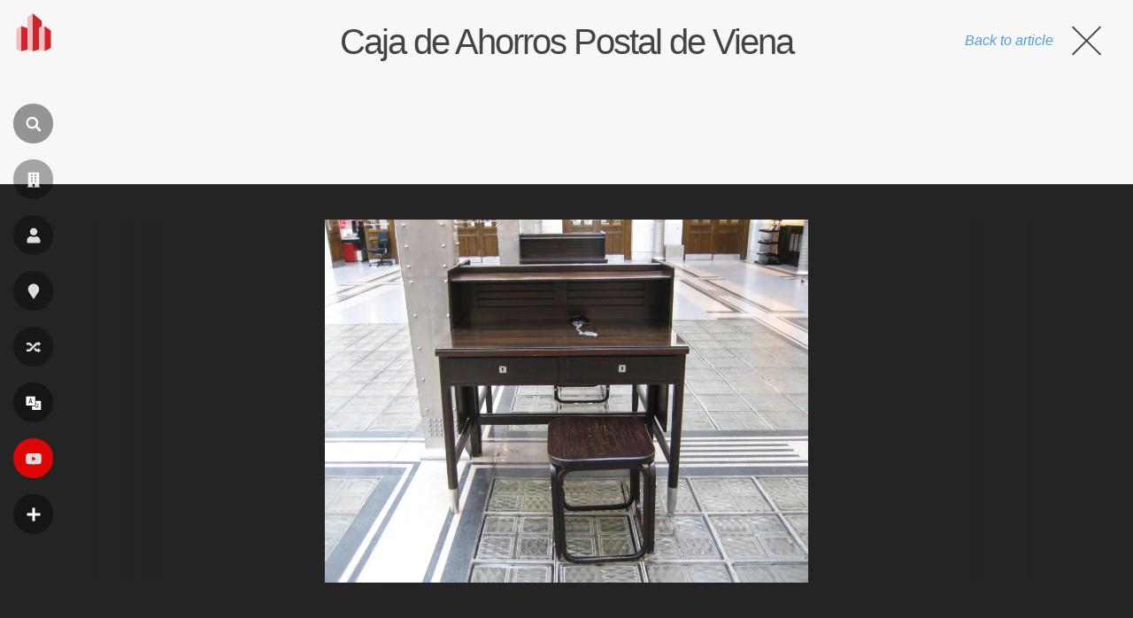

--- FILE ---
content_type: text/html; charset=UTF-8
request_url: https://es.wikiarquitectura.com/edificio/caja-de-ahorros-postal-de-viena/postal-bank-vienna-wikiarquitectura_049/
body_size: 18595
content:
<!DOCTYPE html>
<html lang="es">

    <head>

        <meta charset="UTF-8">
        <meta name="viewport" content="width=device-width,minimum-scale=1,initial-scale=1">
        <meta http-equiv="X-UA-Compatible" content="ie=edge">

        <!-- icons -->
                    <link rel="icon" type="image/png" sizes="128x128" href="https://es.wikiarquitectura.com/wp-content/themes/wikiarquitectura6/images/logos/ES_WikiArquitectura_Logo.svg">
	        <link rel="apple-touch-icon" href="https://es.wikiarquitectura.com/wp-content/themes/wikiarquitectura6/images/logos/ES_WikiArquitectura_Touch_Icon.png">
        
        <meta name="description" content="">

        <!-- Google Ad revovery -->
        
        

        <meta name='robots' content='index, follow, max-image-preview:large, max-snippet:-1, max-video-preview:-1' />

	<!-- This site is optimized with the Yoast SEO plugin v26.5 - https://yoast.com/wordpress/plugins/seo/ -->
	<title>Postal Bank - Vienna - WikiArquitectura_049 - WikiArquitectura</title>
	<link rel="canonical" href="https://es.wikiarquitectura.com/edificio/caja-de-ahorros-postal-de-viena/postal-bank-vienna-wikiarquitectura_049/" />
	<meta property="og:locale" content="es_ES" />
	<meta property="og:type" content="article" />
	<meta property="og:title" content="Postal Bank - Vienna - WikiArquitectura_049 - WikiArquitectura" />
	<meta property="og:url" content="https://es.wikiarquitectura.com/edificio/caja-de-ahorros-postal-de-viena/postal-bank-vienna-wikiarquitectura_049/" />
	<meta property="og:site_name" content="WikiArquitectura" />
	<meta property="article:publisher" content="https://www.facebook.com/WikiArquitectura/" />
	<meta property="og:image" content="https://es.wikiarquitectura.com/edificio/caja-de-ahorros-postal-de-viena/postal-bank-vienna-wikiarquitectura_049" />
	<meta property="og:image:width" content="1024" />
	<meta property="og:image:height" content="768" />
	<meta property="og:image:type" content="image/jpeg" />
	<meta name="twitter:card" content="summary_large_image" />
	<meta name="twitter:site" content="@wikiarq" />
	<script data-jetpack-boost="ignore" type="application/ld+json" class="yoast-schema-graph">{"@context":"https://schema.org","@graph":[{"@type":"WebPage","@id":"https://es.wikiarquitectura.com/edificio/caja-de-ahorros-postal-de-viena/postal-bank-vienna-wikiarquitectura_049/","url":"https://es.wikiarquitectura.com/edificio/caja-de-ahorros-postal-de-viena/postal-bank-vienna-wikiarquitectura_049/","name":"Postal Bank - Vienna - WikiArquitectura_049 - WikiArquitectura","isPartOf":{"@id":"https://es.wikiarquitectura.com/#website"},"primaryImageOfPage":{"@id":"https://es.wikiarquitectura.com/edificio/caja-de-ahorros-postal-de-viena/postal-bank-vienna-wikiarquitectura_049/#primaryimage"},"image":{"@id":"https://es.wikiarquitectura.com/edificio/caja-de-ahorros-postal-de-viena/postal-bank-vienna-wikiarquitectura_049/#primaryimage"},"thumbnailUrl":"https://es.wikiarquitectura.com/wp-content/uploads/2017/01/Postal-Bank-Vienna-WikiArquitectura_049.jpg","datePublished":"2018-04-01T11:26:10+00:00","breadcrumb":{"@id":"https://es.wikiarquitectura.com/edificio/caja-de-ahorros-postal-de-viena/postal-bank-vienna-wikiarquitectura_049/#breadcrumb"},"inLanguage":"es","potentialAction":[{"@type":"ReadAction","target":["https://es.wikiarquitectura.com/edificio/caja-de-ahorros-postal-de-viena/postal-bank-vienna-wikiarquitectura_049/"]}]},{"@type":"ImageObject","inLanguage":"es","@id":"https://es.wikiarquitectura.com/edificio/caja-de-ahorros-postal-de-viena/postal-bank-vienna-wikiarquitectura_049/#primaryimage","url":"https://es.wikiarquitectura.com/wp-content/uploads/2017/01/Postal-Bank-Vienna-WikiArquitectura_049.jpg","contentUrl":"https://es.wikiarquitectura.com/wp-content/uploads/2017/01/Postal-Bank-Vienna-WikiArquitectura_049.jpg","width":2592,"height":1944},{"@type":"BreadcrumbList","@id":"https://es.wikiarquitectura.com/edificio/caja-de-ahorros-postal-de-viena/postal-bank-vienna-wikiarquitectura_049/#breadcrumb","itemListElement":[{"@type":"ListItem","position":1,"name":"Portada","item":"https://es.wikiarquitectura.com/"},{"@type":"ListItem","position":2,"name":"Caja de Ahorros Postal de Viena","item":"https://es.wikiarquitectura.com/edificio/caja-de-ahorros-postal-de-viena/"},{"@type":"ListItem","position":3,"name":"Postal Bank &#8211; Vienna &#8211; WikiArquitectura_049"}]},{"@type":"WebSite","@id":"https://es.wikiarquitectura.com/#website","url":"https://es.wikiarquitectura.com/","name":"WikiArquitectura","description":"The World&#039;s Largest Architecture Encyclopedia","potentialAction":[{"@type":"SearchAction","target":{"@type":"EntryPoint","urlTemplate":"https://es.wikiarquitectura.com/?s={search_term_string}"},"query-input":{"@type":"PropertyValueSpecification","valueRequired":true,"valueName":"search_term_string"}}],"inLanguage":"es"}]}</script>
	<!-- / Yoast SEO plugin. -->


<link rel="alternate" type="application/rss+xml" title="WikiArquitectura &raquo; Comentario Postal Bank &#8211; Vienna &#8211; WikiArquitectura_049 del feed" href="https://es.wikiarquitectura.com/edificio/caja-de-ahorros-postal-de-viena/postal-bank-vienna-wikiarquitectura_049/feed/" />
<link rel="alternate" title="oEmbed (JSON)" type="application/json+oembed" href="https://es.wikiarquitectura.com/wp-json/oembed/1.0/embed?url=https%3A%2F%2Fes.wikiarquitectura.com%2Fedificio%2Fcaja-de-ahorros-postal-de-viena%2Fpostal-bank-vienna-wikiarquitectura_049%2F" />
<link rel="alternate" title="oEmbed (XML)" type="text/xml+oembed" href="https://es.wikiarquitectura.com/wp-json/oembed/1.0/embed?url=https%3A%2F%2Fes.wikiarquitectura.com%2Fedificio%2Fcaja-de-ahorros-postal-de-viena%2Fpostal-bank-vienna-wikiarquitectura_049%2F&#038;format=xml" />
<style id='wp-img-auto-sizes-contain-inline-css' type='text/css'>
img:is([sizes=auto i],[sizes^="auto," i]){contain-intrinsic-size:3000px 1500px}
/*# sourceURL=wp-img-auto-sizes-contain-inline-css */
</style>
<link rel='stylesheet' id='wp-block-library-css' href='https://es.wikiarquitectura.com/wp-includes/css/dist/block-library/style.min.css?ver=6.9' type='text/css' media='all' />
<style id='global-styles-inline-css' type='text/css'>
:root{--wp--preset--aspect-ratio--square: 1;--wp--preset--aspect-ratio--4-3: 4/3;--wp--preset--aspect-ratio--3-4: 3/4;--wp--preset--aspect-ratio--3-2: 3/2;--wp--preset--aspect-ratio--2-3: 2/3;--wp--preset--aspect-ratio--16-9: 16/9;--wp--preset--aspect-ratio--9-16: 9/16;--wp--preset--color--black: #000000;--wp--preset--color--cyan-bluish-gray: #abb8c3;--wp--preset--color--white: #ffffff;--wp--preset--color--pale-pink: #f78da7;--wp--preset--color--vivid-red: #cf2e2e;--wp--preset--color--luminous-vivid-orange: #ff6900;--wp--preset--color--luminous-vivid-amber: #fcb900;--wp--preset--color--light-green-cyan: #7bdcb5;--wp--preset--color--vivid-green-cyan: #00d084;--wp--preset--color--pale-cyan-blue: #8ed1fc;--wp--preset--color--vivid-cyan-blue: #0693e3;--wp--preset--color--vivid-purple: #9b51e0;--wp--preset--gradient--vivid-cyan-blue-to-vivid-purple: linear-gradient(135deg,rgb(6,147,227) 0%,rgb(155,81,224) 100%);--wp--preset--gradient--light-green-cyan-to-vivid-green-cyan: linear-gradient(135deg,rgb(122,220,180) 0%,rgb(0,208,130) 100%);--wp--preset--gradient--luminous-vivid-amber-to-luminous-vivid-orange: linear-gradient(135deg,rgb(252,185,0) 0%,rgb(255,105,0) 100%);--wp--preset--gradient--luminous-vivid-orange-to-vivid-red: linear-gradient(135deg,rgb(255,105,0) 0%,rgb(207,46,46) 100%);--wp--preset--gradient--very-light-gray-to-cyan-bluish-gray: linear-gradient(135deg,rgb(238,238,238) 0%,rgb(169,184,195) 100%);--wp--preset--gradient--cool-to-warm-spectrum: linear-gradient(135deg,rgb(74,234,220) 0%,rgb(151,120,209) 20%,rgb(207,42,186) 40%,rgb(238,44,130) 60%,rgb(251,105,98) 80%,rgb(254,248,76) 100%);--wp--preset--gradient--blush-light-purple: linear-gradient(135deg,rgb(255,206,236) 0%,rgb(152,150,240) 100%);--wp--preset--gradient--blush-bordeaux: linear-gradient(135deg,rgb(254,205,165) 0%,rgb(254,45,45) 50%,rgb(107,0,62) 100%);--wp--preset--gradient--luminous-dusk: linear-gradient(135deg,rgb(255,203,112) 0%,rgb(199,81,192) 50%,rgb(65,88,208) 100%);--wp--preset--gradient--pale-ocean: linear-gradient(135deg,rgb(255,245,203) 0%,rgb(182,227,212) 50%,rgb(51,167,181) 100%);--wp--preset--gradient--electric-grass: linear-gradient(135deg,rgb(202,248,128) 0%,rgb(113,206,126) 100%);--wp--preset--gradient--midnight: linear-gradient(135deg,rgb(2,3,129) 0%,rgb(40,116,252) 100%);--wp--preset--font-size--small: 13px;--wp--preset--font-size--medium: 20px;--wp--preset--font-size--large: 36px;--wp--preset--font-size--x-large: 42px;--wp--preset--spacing--20: 0.44rem;--wp--preset--spacing--30: 0.67rem;--wp--preset--spacing--40: 1rem;--wp--preset--spacing--50: 1.5rem;--wp--preset--spacing--60: 2.25rem;--wp--preset--spacing--70: 3.38rem;--wp--preset--spacing--80: 5.06rem;--wp--preset--shadow--natural: 6px 6px 9px rgba(0, 0, 0, 0.2);--wp--preset--shadow--deep: 12px 12px 50px rgba(0, 0, 0, 0.4);--wp--preset--shadow--sharp: 6px 6px 0px rgba(0, 0, 0, 0.2);--wp--preset--shadow--outlined: 6px 6px 0px -3px rgb(255, 255, 255), 6px 6px rgb(0, 0, 0);--wp--preset--shadow--crisp: 6px 6px 0px rgb(0, 0, 0);}:where(.is-layout-flex){gap: 0.5em;}:where(.is-layout-grid){gap: 0.5em;}body .is-layout-flex{display: flex;}.is-layout-flex{flex-wrap: wrap;align-items: center;}.is-layout-flex > :is(*, div){margin: 0;}body .is-layout-grid{display: grid;}.is-layout-grid > :is(*, div){margin: 0;}:where(.wp-block-columns.is-layout-flex){gap: 2em;}:where(.wp-block-columns.is-layout-grid){gap: 2em;}:where(.wp-block-post-template.is-layout-flex){gap: 1.25em;}:where(.wp-block-post-template.is-layout-grid){gap: 1.25em;}.has-black-color{color: var(--wp--preset--color--black) !important;}.has-cyan-bluish-gray-color{color: var(--wp--preset--color--cyan-bluish-gray) !important;}.has-white-color{color: var(--wp--preset--color--white) !important;}.has-pale-pink-color{color: var(--wp--preset--color--pale-pink) !important;}.has-vivid-red-color{color: var(--wp--preset--color--vivid-red) !important;}.has-luminous-vivid-orange-color{color: var(--wp--preset--color--luminous-vivid-orange) !important;}.has-luminous-vivid-amber-color{color: var(--wp--preset--color--luminous-vivid-amber) !important;}.has-light-green-cyan-color{color: var(--wp--preset--color--light-green-cyan) !important;}.has-vivid-green-cyan-color{color: var(--wp--preset--color--vivid-green-cyan) !important;}.has-pale-cyan-blue-color{color: var(--wp--preset--color--pale-cyan-blue) !important;}.has-vivid-cyan-blue-color{color: var(--wp--preset--color--vivid-cyan-blue) !important;}.has-vivid-purple-color{color: var(--wp--preset--color--vivid-purple) !important;}.has-black-background-color{background-color: var(--wp--preset--color--black) !important;}.has-cyan-bluish-gray-background-color{background-color: var(--wp--preset--color--cyan-bluish-gray) !important;}.has-white-background-color{background-color: var(--wp--preset--color--white) !important;}.has-pale-pink-background-color{background-color: var(--wp--preset--color--pale-pink) !important;}.has-vivid-red-background-color{background-color: var(--wp--preset--color--vivid-red) !important;}.has-luminous-vivid-orange-background-color{background-color: var(--wp--preset--color--luminous-vivid-orange) !important;}.has-luminous-vivid-amber-background-color{background-color: var(--wp--preset--color--luminous-vivid-amber) !important;}.has-light-green-cyan-background-color{background-color: var(--wp--preset--color--light-green-cyan) !important;}.has-vivid-green-cyan-background-color{background-color: var(--wp--preset--color--vivid-green-cyan) !important;}.has-pale-cyan-blue-background-color{background-color: var(--wp--preset--color--pale-cyan-blue) !important;}.has-vivid-cyan-blue-background-color{background-color: var(--wp--preset--color--vivid-cyan-blue) !important;}.has-vivid-purple-background-color{background-color: var(--wp--preset--color--vivid-purple) !important;}.has-black-border-color{border-color: var(--wp--preset--color--black) !important;}.has-cyan-bluish-gray-border-color{border-color: var(--wp--preset--color--cyan-bluish-gray) !important;}.has-white-border-color{border-color: var(--wp--preset--color--white) !important;}.has-pale-pink-border-color{border-color: var(--wp--preset--color--pale-pink) !important;}.has-vivid-red-border-color{border-color: var(--wp--preset--color--vivid-red) !important;}.has-luminous-vivid-orange-border-color{border-color: var(--wp--preset--color--luminous-vivid-orange) !important;}.has-luminous-vivid-amber-border-color{border-color: var(--wp--preset--color--luminous-vivid-amber) !important;}.has-light-green-cyan-border-color{border-color: var(--wp--preset--color--light-green-cyan) !important;}.has-vivid-green-cyan-border-color{border-color: var(--wp--preset--color--vivid-green-cyan) !important;}.has-pale-cyan-blue-border-color{border-color: var(--wp--preset--color--pale-cyan-blue) !important;}.has-vivid-cyan-blue-border-color{border-color: var(--wp--preset--color--vivid-cyan-blue) !important;}.has-vivid-purple-border-color{border-color: var(--wp--preset--color--vivid-purple) !important;}.has-vivid-cyan-blue-to-vivid-purple-gradient-background{background: var(--wp--preset--gradient--vivid-cyan-blue-to-vivid-purple) !important;}.has-light-green-cyan-to-vivid-green-cyan-gradient-background{background: var(--wp--preset--gradient--light-green-cyan-to-vivid-green-cyan) !important;}.has-luminous-vivid-amber-to-luminous-vivid-orange-gradient-background{background: var(--wp--preset--gradient--luminous-vivid-amber-to-luminous-vivid-orange) !important;}.has-luminous-vivid-orange-to-vivid-red-gradient-background{background: var(--wp--preset--gradient--luminous-vivid-orange-to-vivid-red) !important;}.has-very-light-gray-to-cyan-bluish-gray-gradient-background{background: var(--wp--preset--gradient--very-light-gray-to-cyan-bluish-gray) !important;}.has-cool-to-warm-spectrum-gradient-background{background: var(--wp--preset--gradient--cool-to-warm-spectrum) !important;}.has-blush-light-purple-gradient-background{background: var(--wp--preset--gradient--blush-light-purple) !important;}.has-blush-bordeaux-gradient-background{background: var(--wp--preset--gradient--blush-bordeaux) !important;}.has-luminous-dusk-gradient-background{background: var(--wp--preset--gradient--luminous-dusk) !important;}.has-pale-ocean-gradient-background{background: var(--wp--preset--gradient--pale-ocean) !important;}.has-electric-grass-gradient-background{background: var(--wp--preset--gradient--electric-grass) !important;}.has-midnight-gradient-background{background: var(--wp--preset--gradient--midnight) !important;}.has-small-font-size{font-size: var(--wp--preset--font-size--small) !important;}.has-medium-font-size{font-size: var(--wp--preset--font-size--medium) !important;}.has-large-font-size{font-size: var(--wp--preset--font-size--large) !important;}.has-x-large-font-size{font-size: var(--wp--preset--font-size--x-large) !important;}
/*# sourceURL=global-styles-inline-css */
</style>

<style id='classic-theme-styles-inline-css' type='text/css'>
/*! This file is auto-generated */
.wp-block-button__link{color:#fff;background-color:#32373c;border-radius:9999px;box-shadow:none;text-decoration:none;padding:calc(.667em + 2px) calc(1.333em + 2px);font-size:1.125em}.wp-block-file__button{background:#32373c;color:#fff;text-decoration:none}
/*# sourceURL=/wp-includes/css/classic-themes.min.css */
</style>
<link rel='stylesheet' id='wpml-legacy-dropdown-click-0-css' href='https://es.wikiarquitectura.com/wp-content/plugins/sitepress-multilingual-cms/templates/language-switchers/legacy-dropdown-click/style.min.css?ver=1' type='text/css' media='all' />
<style id='wpml-legacy-dropdown-click-0-inline-css' type='text/css'>
.wpml-ls-statics-shortcode_actions{background-color:#eeeeee;}.wpml-ls-statics-shortcode_actions, .wpml-ls-statics-shortcode_actions .wpml-ls-sub-menu, .wpml-ls-statics-shortcode_actions a {border-color:#cdcdcd;}.wpml-ls-statics-shortcode_actions a, .wpml-ls-statics-shortcode_actions .wpml-ls-sub-menu a, .wpml-ls-statics-shortcode_actions .wpml-ls-sub-menu a:link, .wpml-ls-statics-shortcode_actions li:not(.wpml-ls-current-language) .wpml-ls-link, .wpml-ls-statics-shortcode_actions li:not(.wpml-ls-current-language) .wpml-ls-link:link {color:#444444;background-color:#ffffff;}.wpml-ls-statics-shortcode_actions .wpml-ls-sub-menu a:hover,.wpml-ls-statics-shortcode_actions .wpml-ls-sub-menu a:focus, .wpml-ls-statics-shortcode_actions .wpml-ls-sub-menu a:link:hover, .wpml-ls-statics-shortcode_actions .wpml-ls-sub-menu a:link:focus {color:#000000;background-color:#eeeeee;}.wpml-ls-statics-shortcode_actions .wpml-ls-current-language > a {color:#444444;background-color:#ffffff;}.wpml-ls-statics-shortcode_actions .wpml-ls-current-language:hover>a, .wpml-ls-statics-shortcode_actions .wpml-ls-current-language>a:focus {color:#000000;background-color:#eeeeee;}
/*# sourceURL=wpml-legacy-dropdown-click-0-inline-css */
</style>
<link rel='stylesheet' id='style-css' href='https://es.wikiarquitectura.com/wp-content/themes/wikiarquitectura6/style.css?ver=6.9' type='text/css' media='all' />



<link rel="https://api.w.org/" href="https://es.wikiarquitectura.com/wp-json/" /><link rel="alternate" title="JSON" type="application/json" href="https://es.wikiarquitectura.com/wp-json/wp/v2/media/282045" /><link rel="EditURI" type="application/rsd+xml" title="RSD" href="https://es.wikiarquitectura.com/xmlrpc.php?rsd" />
<meta name="generator" content="WordPress 6.9" />
<link rel='shortlink' href='https://es.wikiarquitectura.com/?p=282045' />
<meta name="generator" content="WPML ver:4.8.6 stt:1,4,3,28,64,2;" />

    <link rel='stylesheet' id='wpml-legacy-horizontal-list-0-css' href='https://es.wikiarquitectura.com/wp-content/plugins/sitepress-multilingual-cms/templates/language-switchers/legacy-list-horizontal/style.min.css?ver=1' type='text/css' media='all' />
</head>

    <body class="attachment wp-singular attachment-template-default single single-attachment postid-282045 attachmentid-282045 attachment-jpeg wp-theme-wikiarquitectura6" >

    <div id="site_wrapper">

        <header>

            <a id="wiki_logo" href="https://es.wikiarquitectura.com"> 
                <div class="logo_size">
                                            <img layout="responsive" width="40" height="43" src="https://es.wikiarquitectura.com/wp-content/themes/wikiarquitectura6/images/logos/ES_WikiArquitectura_Logo.svg"><div class="site_name">es.wikiarquitectura.com</div>
                                </a>

            <div class="vertial_align">

                
                    <div class="nav_icon search_icon" id="search_nav" ><i class=""></i><label>Buscar</label></div>
                    <a class="nav_icon" href="/edificio/"><i class="" aria-hidden="true"></i><label>Edificios</label></a>
                    <a class="nav_icon" href="/arquitecto/"><i class="" aria-hidden="true"></i><label>Arquitectos</label></a>
                    <a class="nav_icon" href="/ubicacion/"><i class="" aria-hidden="true"></i><label>Lugares</label></a>
                    <a class="nav_icon" href="/proyecto-aleatorio/"><i class="" aria-hidden="true"></i><label>Aleatorio</label></a>
                    <div class="nav_icon language_menu_icon" id="lang_nav"><i class=""></i><label>
<div class="wpml-ls-statics-footer wpml-ls wpml-ls-legacy-list-horizontal" id="lang_sel_footer">
	<ul role="menu"><li class="wpml-ls-slot-footer wpml-ls-item wpml-ls-item-es wpml-ls-current-language wpml-ls-first-item wpml-ls-item-legacy-list-horizontal" role="none">
				<a href="https://es.wikiarquitectura.com/edificio/caja-de-ahorros-postal-de-viena/postal-bank-vienna-wikiarquitectura_049/" class="wpml-ls-link" role="menuitem" >
                    <span class="wpml-ls-native icl_lang_sel_native" role="menuitem">es</span></a>
			</li><li class="wpml-ls-slot-footer wpml-ls-item wpml-ls-item-en wpml-ls-item-legacy-list-horizontal" role="none">
				<a href="https://en.wikiarquitectura.com/building/austrian-postal-savings-bank/postal-bank-vienna-wikiarquitectura_049-2/" class="wpml-ls-link" role="menuitem"  aria-label="Cambiar a en" title="Cambiar a en" >
                    <span class="wpml-ls-native icl_lang_sel_native" lang="en">en</span></a>
			</li><li class="wpml-ls-slot-footer wpml-ls-item wpml-ls-item-fr wpml-ls-item-legacy-list-horizontal" role="none">
				<a href="https://fr.wikiarquitectura.com/bâtiment/caisse-depargne-de-la-poste-de-vienne/postal-bank-vienna-wikiarquitectura_049-2/" class="wpml-ls-link" role="menuitem"  aria-label="Cambiar a fr" title="Cambiar a fr" >
                    <span class="wpml-ls-native icl_lang_sel_native" lang="fr">fr</span></a>
			</li><li class="wpml-ls-slot-footer wpml-ls-item wpml-ls-item-pt wpml-ls-item-legacy-list-horizontal" role="none">
				<a href="https://pt.wikiarquitectura.com/postal-bank-vienna-wikiarquitectura_049-2/" class="wpml-ls-link" role="menuitem"  aria-label="Cambiar a pt" title="Cambiar a pt" >
                    <span class="wpml-ls-native icl_lang_sel_native" lang="pt">pt</span></a>
			</li><li class="wpml-ls-slot-footer wpml-ls-item wpml-ls-item-de wpml-ls-item-legacy-list-horizontal" role="none">
				<a href="https://wikiarchitektur.com/?attachment_id=282048" class="wpml-ls-link" role="menuitem"  aria-label="Cambiar a de" title="Cambiar a de" >
                    <span class="wpml-ls-native icl_lang_sel_native" lang="de">de</span></a>
			</li><li class="wpml-ls-slot-footer wpml-ls-item wpml-ls-item-ja wpml-ls-last-item wpml-ls-item-legacy-list-horizontal" role="none">
				<a href="https://ja.wikiarchitecture.com/?attachment_id=404968" class="wpml-ls-link" role="menuitem"  aria-label="Cambiar a 日本語" title="Cambiar a 日本語" >
                    <span class="wpml-ls-native icl_lang_sel_native" lang="ja">日本語</span></a>
			</li></ul>
</div>
</label></div>
                    <a class="nav_icon" href="https://www.youtube.com/user/wikiarquitectura" target="_blank"><i class="" aria-hidden="true"></i><label>Videos</label></a>
                    <div class="nav_icon more_menu_icon" id="more_nav" on="tap:more_menu.toggleClass(class='open'), more_nav.toggleClass(class='open')"><i class=""></i><label>Más</label></div>

                
                <div id="more_menu" class="toggle_menu">
                    <div class="menu-es-full-menu-container"><ul id="menu-es-full-menu" class="menu"><li id="menu-item-256243" class="menu-item menu-item-type-custom menu-item-object-custom menu-item-has-children menu-item-256243"><a>Buscar por</a>
<ul class="sub-menu">
	<li id="menu-item-256244" class="menu-item menu-item-type-post_type_archive menu-item-object-building menu-item-256244"><a href="https://es.wikiarquitectura.com/edificio/">Edificios</a></li>
	<li id="menu-item-256245" class="menu-item menu-item-type-post_type_archive menu-item-object-architect menu-item-256245"><a href="https://es.wikiarquitectura.com/arquitecto/">Arquitectos</a></li>
	<li id="menu-item-256246" class="menu-item menu-item-type-post_type_archive menu-item-object-site menu-item-256246"><a href="https://es.wikiarquitectura.com/ubicacion/">Lugares</a></li>
	<li id="menu-item-256247" class="menu-item menu-item-type-post_type_archive menu-item-object-building-type menu-item-256247"><a href="https://es.wikiarquitectura.com/tipo-de-edificio/">Tipologías</a></li>
	<li id="menu-item-268067" class="menu-item menu-item-type-post_type menu-item-object-page menu-item-268067"><a href="https://es.wikiarquitectura.com/proyecto-aleatorio/">Proyecto Aleatorio</a></li>
</ul>
</li>
<li id="menu-item-256249" class="menu-item menu-item-type-custom menu-item-object-custom menu-item-has-children menu-item-256249"><a>WikiArquitectura</a>
<ul class="sub-menu">
	<li id="menu-item-259710" class="menu-item menu-item-type-post_type menu-item-object-page menu-item-259710"><a href="https://es.wikiarquitectura.com/sobre-wikiarquitectura/">Sobre WikiArquitectura</a></li>
	<li id="menu-item-256250" class="menu-item menu-item-type-post_type menu-item-object-page menu-item-256250"><a href="https://es.wikiarquitectura.com/contacto/">Contacto</a></li>
</ul>
</li>
<li id="menu-item-256251" class="menu-item menu-item-type-custom menu-item-object-custom menu-item-has-children menu-item-256251"><a>Síguenos</a>
<ul class="sub-menu">
	<li id="menu-item-256252" class="menu-item menu-item-type-custom menu-item-object-custom menu-item-256252"><a href="https://www.facebook.com/WikiArquitectura">Facebook</a></li>
	<li id="menu-item-256253" class="menu-item menu-item-type-custom menu-item-object-custom menu-item-256253"><a href="https://twitter.com/WikiArq">Twitter</a></li>
	<li id="menu-item-256254" class="menu-item menu-item-type-custom menu-item-object-custom menu-item-256254"><a href="https://www.youtube.com/user/wikiarquitectura/videos">YouTube</a></li>
	<li id="menu-item-264585" class="menu-item menu-item-type-custom menu-item-object-custom menu-item-264585"><a href="https://www.instagram.com/wikiarquitectura">Instagram</a></li>
</ul>
</li>
</ul></div>                </div>

            </div>

        </header>


        <div id="search">
                
            <div class="search_form">

                
                <form method="GET" class="search-form" action="https://cse.google.com/cse?cof=FORID:0" target="_top">
                    <div class="search-form-inner">
                    <input name="cx" type="hidden" value="b96974e6c2d777411" />
                    <input name="ie" type="hidden" value="UTF-8" />
                    <input type="search" placeholder="Search..." name="q" required>
                    <input type="submit" value="Go" class="search-button">
                    </div>
                </form>
                
            </div>

        </div>
<div id="main" class="content">

	
	<div class="no_banner">
						<h1><a href="https://es.wikiarquitectura.com/edificio/caja-de-ahorros-postal-de-viena/">Caja de Ahorros Postal de Viena</a></h1>
					<a class="close_image" href="https://es.wikiarquitectura.com/edificio/caja-de-ahorros-postal-de-viena/"><span class="text">Back to article</span><div class="cross"></div></a>
	</div>

	<div class="kokoku kokoku_img_page">
		
<!-- Adsense for ES -->
	<!-- ES_WA_attachment_after_image -->
    <ins class="adsbygoogle"
        style="display:inline-block;width:728px;height:90px"
        data-ad-client="ca-pub-9196193389995533"
        data-ad-slot="3280472751"></ins>
    

<!-- Adsense for EN -->

<!-- Adsense for FR -->

<!-- Adsense for PT -->

<!-- Adsense for DE -->
	</div>

	<!-- The loop START -->
	
			<div class="image_slider">

				
				<div class="previous_image" style="width: calc( 23.333333333333vw - 40px);">
											<div class="gradient"></div>
														</div>

				<div class="current_image" style="width:53.333333333333vw; height:100%;">
					<img width="1920" height="1440" src="https://es.wikiarquitectura.com/wp-content/uploads/2017/01/Postal-Bank-Vienna-WikiArquitectura_049-1920x1440.jpg" class="attachment-hd size-hd" alt="" decoding="async" fetchpriority="high" srcset="https://es.wikiarquitectura.com/wp-content/uploads/2017/01/Postal-Bank-Vienna-WikiArquitectura_049-1920x1440.jpg 1920w, https://es.wikiarquitectura.com/wp-content/uploads/2017/01/Postal-Bank-Vienna-WikiArquitectura_049-500x375.jpg 500w, https://es.wikiarquitectura.com/wp-content/uploads/2017/01/Postal-Bank-Vienna-WikiArquitectura_049-768x576.jpg 768w, https://es.wikiarquitectura.com/wp-content/uploads/2017/01/Postal-Bank-Vienna-WikiArquitectura_049-1024x768.jpg 1024w" sizes="(max-width: 1920px) 100vw, 1920px" />									</div>

				<div class="next_image" style="width: calc( 23.333333333333vw - 40px);">
											<div class="gradient"></div>
														</div>

			</div>

			
			<form id='gallery_id' action='https://wikiarquitectura.com' method='post'>
				<input type='hidden' id='building_id' name='building_id' value=''>
				<input type='hidden' id='full_gallery' name='full_gallery' value=''>
				<input type='hidden' id='image_clicked' name='image_clicked' value=''>
			</form>


			<div class="after_banner">

				<div class="content_wrap no_sidebar">

					<div class="left_col">

						<div class="image_sizes">
														<p>This image is available in several sizes: 
								<a href="https://es.wikiarquitectura.com/wp-content/uploads/2017/01/Postal-Bank-Vienna-WikiArquitectura_049-205x205.jpg">205x205 pixels</a>, 
								<a href="https://es.wikiarquitectura.com/wp-content/uploads/2017/01/Postal-Bank-Vienna-WikiArquitectura_049-500x375.jpg">500x375 pixels</a>, 
								<a href="https://es.wikiarquitectura.com/wp-content/uploads/2017/01/Postal-Bank-Vienna-WikiArquitectura_049-1024x768.jpg">1024x768 pixels</a>,
								<a href="https://es.wikiarquitectura.com/wp-content/uploads/2017/01/Postal-Bank-Vienna-WikiArquitectura_049-1920x1440.jpg">1920x1440 pixels</a>, or 
								<a href="https://es.wikiarquitectura.com/wp-content/uploads/2017/01/Postal-Bank-Vienna-WikiArquitectura_049.jpg">2592x1944</a> pixels.</p>
						</div>

						<div class="pure_text">

							<h2>About this building</h2>

							
								<!-- building name, architect, location dates -->
								<p>
									Caja de Ahorros Postal de Viena, 
									diseñado por <a href="https://es.wikiarquitectura.com/arquitecto/wagner-otto/">Otto Wagner</a>, 
									se encuentra en Vienna, Austria. 
									Fue 
									diseñado en 1903 y  construido en 1903-1906, 1910-1912.								</p>

							
								<p>
									<!-- height and floors -->
									
									<!-- areas -->
														
								</p>


								<!-- other people -->
																

								<p>Si quieres saber más sobre esta obra, ¡no dudes en visitar la <a href="https://es.wikiarquitectura.com/edificio/caja-de-ahorros-postal-de-viena/">ficha completa</a>! donde encontrarás más información sobre el contexto histórico, el concepto, la estructura y los materiales utilizados.</p>


							
								<!-- <p>This file contains additional information, probably added from the digital camera or scanner used to create or digitize it. If the file has been modified from its original state, some details may not fully reflect the modified file.</p> -->

							
							
								<div class="image_history image_info_block">
									<h2>File History</h2>

									<table class="wikitable filehistory">
										<tr>
											<th>Upload Date and Time</th>
											<th>Thumbnail</th>
											<th>Uploaded by</th>
											<th>Comments</th>
										</tr>
										<tr>
											<td>
												2018-04-01 at 11:26:10											</td>
											<td>
												<img src="https://es.wikiarquitectura.com/wp-content/uploads/2017/01/Postal-Bank-Vienna-WikiArquitectura_049-205x205.jpg">
											</td>
											<td>
												Guillermo											</td>
											<td></td>
										</tr>
									</table>

								</div>

								
							
															<div id="metadata" class="image_info_block">	
									
									<h2>Sobre esta fotografía</h2>

									
										<!-- Artist, time and software -->
																					<p>
																							Esta foto fue tomada por WikiArquitectura - Architecture of the World el 2015:09:11 15:46:16. 
											
																							La imagen ha sido tratada digitalmente con Adobe Photoshop CC 2017 (Windows), por lo que es posible que los colores y las formas no se correspondan exactamente con la realidad, aunque estos cambios suelen ser mínimos.
																						</p>
										
										<!-- Camera, exposure, focal length and ISO -->
																				<p>
										El fotógrafo/a utilizó una cámara Canon IXY DIGITAL 60 de la marca Canon, con un tiempo de exposición de 1/13, una distancia focal de 5800/1000 y una ISO de 100.
										</p>
										

										<!-- Title Image Quaility if needed -->
																					<h3>Calidad de la imagen</h3>
										
										<!-- Exposure time explained -->
										
																					<p>
											Una tiempo de exposición de 1/13 significa que el sensor de la cámara estuvo expuesto durante 0.076923076923077 segundos, por lo que salvo que se utilizase un trípode la imgen puede estar borrosa. Aún con la utilización de un trípode es posible que elementos en movimiento, como personas andando o coches, se hayan desplazado durante ese periodo generando un barrido.
											</p>
										
										<!-- ISO explained -->
																					<p>
											Una ISO de 100 implica que las condiciones de iluminación cuando se tomo la foto probablemente eran bastante buenas, probablemente una fotografía tomada en el exterior durante el día. Una ISO baja se suele traducir en una buena calidad de la imagen final, sin "ruido" ni otro tipo de distorsiones.
											</p>
																				
										<!-- Copyright and usage instructions -->
																					<h3>Autoría y derechos de Copy Right</h3>
											<p>
											Si quieres utilizar esta fotografía debes saber que el autor ha establecido los derechos de la imagen como “WikiArquitectura - © All rights reserved”, por lo que te recomendamos que te pongas en contacto con él/ella antes.
											</p>
										
									
									<h3>Metadatos</h3>

									<ul>
																					<li class="data_point">
												<div class="label">
													 Artist: 
												</div>
												<div class="value">
													WikiArquitectura - Architecture of the World												</div>
											</li>
																					<li class="data_point">
												<div class="label">
													 Copyright: 
												</div>
												<div class="value">
													WikiArquitectura - © All rights reserved												</div>
											</li>
																					<li class="data_point">
												<div class="label">
													 Make: 
												</div>
												<div class="value">
													Canon												</div>
											</li>
																					<li class="data_point">
												<div class="label">
													 Model: 
												</div>
												<div class="value">
													Canon IXY DIGITAL 60												</div>
											</li>
																					<li class="data_point">
												<div class="label">
													 Exposure Time: 
												</div>
												<div class="value">
													1/13												</div>
											</li>
																					<li class="data_point">
												<div class="label">
													 F Number: 
												</div>
												<div class="value">
													28/10												</div>
											</li>
																					<li class="data_point">
												<div class="label">
													 I S O Speed Ratings: 
												</div>
												<div class="value">
													100												</div>
											</li>
																					<li class="data_point">
												<div class="label">
													 Date Time Original: 
												</div>
												<div class="value">
													2015:09:11 15:46:16												</div>
											</li>
																					<li class="data_point">
												<div class="label">
													 File Date Time: 
												</div>
												<div class="value">
													0												</div>
											</li>
																					<li class="data_point">
												<div class="label">
													 File Size: 
												</div>
												<div class="value">
													2796027												</div>
											</li>
																					<li class="data_point">
												<div class="label">
													 File Type: 
												</div>
												<div class="value">
													2												</div>
											</li>
																					<li class="data_point">
												<div class="label">
													 Mime Type: 
												</div>
												<div class="value">
													image/jpeg												</div>
											</li>
																					<li class="data_point">
												<div class="label">
													 Sections Found: 
												</div>
												<div class="value">
													ANY_TAG, IFD0, THUMBNAIL, EXIF, INTEROP												</div>
											</li>
																					<li class="data_point">
												<div class="label">
													 C O M P U T E D: 
												</div>
												<div class="value">
													Array												</div>
											</li>
																					<li class="data_point">
												<div class="label">
													 Image Width: 
												</div>
												<div class="value">
													2592												</div>
											</li>
																					<li class="data_point">
												<div class="label">
													 Image Length: 
												</div>
												<div class="value">
													1944												</div>
											</li>
																					<li class="data_point">
												<div class="label">
													 Bits Per Sample: 
												</div>
												<div class="value">
													Array												</div>
											</li>
																					<li class="data_point">
												<div class="label">
													 Photometric Interpretation: 
												</div>
												<div class="value">
													2												</div>
											</li>
																					<li class="data_point">
												<div class="label">
													 Orientation: 
												</div>
												<div class="value">
													1												</div>
											</li>
																					<li class="data_point">
												<div class="label">
													 Samples Per Pixel: 
												</div>
												<div class="value">
													3												</div>
											</li>
																					<li class="data_point">
												<div class="label">
													 X Resolution: 
												</div>
												<div class="value">
													1800000/10000												</div>
											</li>
																					<li class="data_point">
												<div class="label">
													 Y Resolution: 
												</div>
												<div class="value">
													1800000/10000												</div>
											</li>
																					<li class="data_point">
												<div class="label">
													 Resolution Unit: 
												</div>
												<div class="value">
													2												</div>
											</li>
																					<li class="data_point">
												<div class="label">
													 Software: 
												</div>
												<div class="value">
													Adobe Photoshop CC 2017 (Windows)												</div>
											</li>
																					<li class="data_point">
												<div class="label">
													 Date Time: 
												</div>
												<div class="value">
													2018:03:30 11:41:24												</div>
											</li>
																					<li class="data_point">
												<div class="label">
													 Y Cb Cr Positioning: 
												</div>
												<div class="value">
													1												</div>
											</li>
																					<li class="data_point">
												<div class="label">
													 Exif_ I F D_ Pointer: 
												</div>
												<div class="value">
													7846												</div>
											</li>
																					<li class="data_point">
												<div class="label">
													 T H U M B N A I L: 
												</div>
												<div class="value">
													Array												</div>
											</li>
																					<li class="data_point">
												<div class="label">
													 Exif Version: 
												</div>
												<div class="value">
													0220												</div>
											</li>
																					<li class="data_point">
												<div class="label">
													 Date Time Digitized: 
												</div>
												<div class="value">
													2015:09:11 15:46:16												</div>
											</li>
																					<li class="data_point">
												<div class="label">
													 Components Configuration: 
												</div>
												<div class="value">
													 												</div>
											</li>
																					<li class="data_point">
												<div class="label">
													 Compressed Bits Per Pixel: 
												</div>
												<div class="value">
													5/1												</div>
											</li>
																					<li class="data_point">
												<div class="label">
													 Shutter Speed Value: 
												</div>
												<div class="value">
													118/32												</div>
											</li>
																					<li class="data_point">
												<div class="label">
													 Aperture Value: 
												</div>
												<div class="value">
													95/32												</div>
											</li>
																					<li class="data_point">
												<div class="label">
													 Exposure Bias Value: 
												</div>
												<div class="value">
													0/3												</div>
											</li>
																					<li class="data_point">
												<div class="label">
													 Max Aperture Value: 
												</div>
												<div class="value">
													95/32												</div>
											</li>
																					<li class="data_point">
												<div class="label">
													 Metering Mode: 
												</div>
												<div class="value">
													5												</div>
											</li>
																					<li class="data_point">
												<div class="label">
													 Flash: 
												</div>
												<div class="value">
													16												</div>
											</li>
																					<li class="data_point">
												<div class="label">
													 Focal Length: 
												</div>
												<div class="value">
													5800/1000												</div>
											</li>
																					<li class="data_point">
												<div class="label">
													 Flash Pix Version: 
												</div>
												<div class="value">
													0100												</div>
											</li>
																					<li class="data_point">
												<div class="label">
													 Color Space: 
												</div>
												<div class="value">
													1												</div>
											</li>
																					<li class="data_point">
												<div class="label">
													 Exif Image Width: 
												</div>
												<div class="value">
													2592												</div>
											</li>
																					<li class="data_point">
												<div class="label">
													 Exif Image Length: 
												</div>
												<div class="value">
													1944												</div>
											</li>
																					<li class="data_point">
												<div class="label">
													 Interoperability Offset: 
												</div>
												<div class="value">
													1072												</div>
											</li>
																					<li class="data_point">
												<div class="label">
													 Focal Plane X Resolution: 
												</div>
												<div class="value">
													2592000/225												</div>
											</li>
																					<li class="data_point">
												<div class="label">
													 Focal Plane Y Resolution: 
												</div>
												<div class="value">
													1944000/168												</div>
											</li>
																					<li class="data_point">
												<div class="label">
													 Focal Plane Resolution Unit: 
												</div>
												<div class="value">
													2												</div>
											</li>
																					<li class="data_point">
												<div class="label">
													 Sensing Method: 
												</div>
												<div class="value">
													2												</div>
											</li>
																					<li class="data_point">
												<div class="label">
													 File Source: 
												</div>
												<div class="value">
																									</div>
											</li>
																					<li class="data_point">
												<div class="label">
													 Custom Rendered: 
												</div>
												<div class="value">
													0												</div>
											</li>
																					<li class="data_point">
												<div class="label">
													 Exposure Mode: 
												</div>
												<div class="value">
													0												</div>
											</li>
																					<li class="data_point">
												<div class="label">
													 White Balance: 
												</div>
												<div class="value">
													0												</div>
											</li>
																					<li class="data_point">
												<div class="label">
													 Digital Zoom Ratio: 
												</div>
												<div class="value">
													2592/2592												</div>
											</li>
																					<li class="data_point">
												<div class="label">
													 Scene Capture Type: 
												</div>
												<div class="value">
													0												</div>
											</li>
																					<li class="data_point">
												<div class="label">
													 Undefined Tag:0x A432: 
												</div>
												<div class="value">
													Array												</div>
											</li>
																					<li class="data_point">
												<div class="label">
													 Undefined Tag:0x A434: 
												</div>
												<div class="value">
													5.8-17.4 mm												</div>
											</li>
																					<li class="data_point">
												<div class="label">
													 Inter Operability Index: 
												</div>
												<div class="value">
													R98												</div>
											</li>
																					<li class="data_point">
												<div class="label">
													 Inter Operability Version: 
												</div>
												<div class="value">
													0100												</div>
											</li>
																					<li class="data_point">
												<div class="label">
													 Related Image Width: 
												</div>
												<div class="value">
													2592												</div>
											</li>
																					<li class="data_point">
												<div class="label">
													 Related Image Height: 
												</div>
												<div class="value">
													1944												</div>
											</li>
																			</ul>
								</div>	

									

						</div><!-- .pure_text -->	
						
					</div><!-- left_col -->

				</div><!-- content_wrap -->

			</div><!-- after_banner -->

			<!-- The loop END -->


</div> <!-- main -->

            
            
            
                        
            
            <footer>

                <div class="newsletter_signup">
                    Learn about Architecture listening to our podcast!<a class="button" target="_blank" href="https://gopod.io/p/0y6DxV">START LISTENING!</a>
                </div>

                
                <div class="col col1">
                    <h3>Busca por</h3>
                    <div class="menu-es-footer-col1-container"><ul id="menu-es-footer-col1" class="menu"><li id="menu-item-301740" class="menu-item menu-item-type-post_type_archive menu-item-object-building menu-item-301740"><a href="https://es.wikiarquitectura.com/edificio/">Edificio</a></li>
<li id="menu-item-301739" class="menu-item menu-item-type-post_type_archive menu-item-object-architect menu-item-301739"><a href="https://es.wikiarquitectura.com/arquitecto/">Arquitecto</a></li>
<li id="menu-item-301741" class="menu-item menu-item-type-post_type_archive menu-item-object-site menu-item-301741"><a href="https://es.wikiarquitectura.com/ubicacion/">Lugar</a></li>
<li id="menu-item-301742" class="menu-item menu-item-type-post_type menu-item-object-page menu-item-301742"><a href="https://es.wikiarquitectura.com/fechas/">Fecha</a></li>
<li id="menu-item-301743" class="menu-item menu-item-type-post_type_archive menu-item-object-building-type menu-item-301743"><a href="https://es.wikiarquitectura.com/tipo-de-edificio/">Tipología</a></li>
</ul></div>                </div>
                <div class="col col2">
                    <h3>Otras cosas que hacemos</h3>
                    <div class="menu-es-footer-col2-container"><ul id="menu-es-footer-col2" class="menu"><li id="menu-item-377546" class="menu-item menu-item-type-custom menu-item-object-custom"><a href="https://rektangulo.com/">rektangulo.com<span class="menu_item_description">¡Para que le muestres al mundo tu amor por la arquitectura!</span></a></li>
<li id="menu-item-377547" class="menu-item menu-item-type-custom menu-item-object-custom"><a href="https://buildingsdb.com/">buildingsDB.com<span class="menu_item_description">Base de datos de rascacielos en Estados Unidos</span></a></li>
<li id="menu-item-377545" class="menu-item menu-item-type-custom menu-item-object-custom"><a href="https://arkitekturo.com/">arkitekturo.com<span class="menu_item_description">Concursos de arquitectura para estudiantes</span></a></li>
</ul></div>                    <h3>Otras cosas que nos gustan</h3>
                    <div class="menu-es-footer-col2b-container"><ul id="menu-es-footer-col2b" class="menu"><li id="menu-item-377559" class="menu-item menu-item-type-custom menu-item-object-custom"><a href="https://www.youtube.com/channel/UCYAm24PkejQR2xMgJgn7xwg">Stewart Hicks<span class="menu_item_description">El profesor de arquitectura que a todos nos gustaría tener, ¡en YouTube!</span></a></li>
<li id="menu-item-377560" class="menu-item menu-item-type-custom menu-item-object-custom"><a href="https://www.learnupstairs.com/">Upstairs<span class="menu_item_description">Lleva tus habilidades de representación arquitectónica a un nuevo nivel</span></a></li>
<li id="menu-item-377561" class="menu-item menu-item-type-custom menu-item-object-custom"><a href="https://www.archimarathon.com/">archimarathon<span class="menu_item_description">Viajes de arquitectura por todo el mundo</span></a></li>
<li id="menu-item-377562" class="menu-item menu-item-type-custom menu-item-object-custom"><a href="https://baukunstacademy.com/">Baukunst Academy<span class="menu_item_description">Cursos y workshops y viajes sobre arquitectura moderna</span></a></li>
<li id="menu-item-377564" class="menu-item menu-item-type-custom menu-item-object-custom"><a href="https://interiorai.com/">Interior AI<span class="menu_item_description">Deja que la Inteligencia Artificial haga los renders por ti</span></a></li>
</ul></div>                </div>
                <div class="col col3">
                    <h3>Síguenos</h3>
                    <div class="social_networks">
                        <ul>
                                                                <li>
                                        <a href="https://www.instagram.com/wikiarquitectura" target="_blank">Instagram</a>
                                    </li>
                                                                    <li>
                                        <a href="https://www.facebook.com/WikiArquitectura" target="_blank">Facebook</a>
                                    </li>
                                                                    <li>
                                        <a href="https://www.youtube.com/user/wikiarquitectura" target="_blank">YouTube</a>
                                    </li>
                                                                    <li>
                                        <a href="https://twitter.com/WikiArq" target="_blank">Twitter</a>
                                    </li>
                                                                    <li>
                                        <a href="https://www.pinterest.es/wikiarchitecture" target="_blank">Pinterest</a>
                                    </li>
                                                        </ul>
                    </div>
                </div>
                <div class="col col4">
                    
                </div>
                <div class="col col5">
                    <div class="signatures">
                        <div class="credits">
                            Pixels & Code by <a href="https://wisecreativeagency.com/" target="_blank"><svg xmlns="http://www.w3.org/2000/svg" viewBox="0 0 38.38 14.35"><defs><style>.a{opacity:0.5;}.b{fill:#fff;}</style></defs><g class="a"><path class="b" d="M9.45,14.11l-2-6-2,6H3.25L0,4.7l2.7-.37L4.41,10,6,4.33H8.91L10.62,10l1.59-5.69H15l-3.33,9.78Z"/><path class="b" d="M17.66,0a1.44,1.44,0,0,1,1.05.42,1.42,1.42,0,0,1,.44,1.05,1.4,1.4,0,0,1-.44,1.05,1.44,1.44,0,0,1-1.05.42,1.4,1.4,0,0,1-1-.42,1.42,1.42,0,0,1-.42-1,1.44,1.44,0,0,1,.42-1A1.4,1.4,0,0,1,17.66,0ZM19,4.33v9.78H16.35V4.33Z"/><path class="b" d="M26.85,7a9.42,9.42,0,0,0-1.31-.49,5,5,0,0,0-1.29-.17,1.32,1.32,0,0,0-.78.19A.62.62,0,0,0,23.2,7c0,.17.11.32.33.47A4.76,4.76,0,0,0,24.61,8a8.71,8.71,0,0,1,2.28,1.24,2.48,2.48,0,0,1,1.05,2.07,2.69,2.69,0,0,1-1,2.25,4.87,4.87,0,0,1-3,.81,7.81,7.81,0,0,1-1.66-.24,4.47,4.47,0,0,1-1.72-.77l.78-1.89a8.65,8.65,0,0,0,1.36.49,4.56,4.56,0,0,0,1.2.17,2.34,2.34,0,0,0,1.11-.2.59.59,0,0,0,.39-.52,1,1,0,0,0-.39-.73,3.58,3.58,0,0,0-1.21-.58A8.55,8.55,0,0,1,21.52,9a2.22,2.22,0,0,1-1-1.93,2.6,2.6,0,0,1,1-2.18,4.42,4.42,0,0,1,2.78-.8,6.84,6.84,0,0,1,1.61.26,5.58,5.58,0,0,1,1.73.77Z"/><path class="b" d="M34.47,14.35a5.53,5.53,0,0,1-4-1.39A4.9,4.9,0,0,1,29,9.23a5.27,5.27,0,0,1,1.32-3.75,4.69,4.69,0,0,1,3.6-1.41A3.87,3.87,0,0,1,37.3,5.59a6.08,6.08,0,0,1,1.08,3.6V10H31.79a2.5,2.5,0,0,0,.88,1.54,2.87,2.87,0,0,0,1.86.57,3.78,3.78,0,0,0,1.2-.17A12,12,0,0,0,37,11.45l.76,1.89a4.46,4.46,0,0,1-1.66.77A7,7,0,0,1,34.47,14.35ZM35.9,8.24a2.69,2.69,0,0,0-.73-1.46,1.9,1.9,0,0,0-1.31-.47,1.92,1.92,0,0,0-1.35.49,2.4,2.4,0,0,0-.7,1.44Z"/></g></svg></a>
                        </div>
                    </div>
                    <div class="menu-es-footer-collegal-container"><ul id="menu-es-footer-collegal" class="menu"><li id="menu-item-377543" class="menu-item menu-item-type-post_type menu-item-object-page menu-item-377543"><a href="https://es.wikiarquitectura.com/sobre-wikiarquitectura/">Sobre WikiArquitectura</a></li>
<li id="menu-item-377544" class="menu-item menu-item-type-post_type menu-item-object-page menu-item-377544"><a href="https://es.wikiarquitectura.com/contacto/">Contacto</a></li>
<li id="menu-item-301750" class="menu-item menu-item-type-post_type menu-item-object-page menu-item-301750"><a href="https://es.wikiarquitectura.com/aviso-legal/">Aviso Legal</a></li>
<li id="menu-item-301749" class="menu-item menu-item-type-post_type menu-item-object-page menu-item-301749"><a href="https://es.wikiarquitectura.com/cookie-policy/">Cookie Policy</a></li>
</ul></div>                </div>

            </footer>

        </div> <!-- site_wrapper -->

        


                    <!-- Google Adsense -->
        
        <!-- Google Analytcis -->
        
            <!-- Google tag (gtag.js) -->
            
            

            <!-- Google tag (gtag.js) -->
            
            

         

                    
        

    <script async src="https://fundingchoicesmessages.google.com/i/pub-9196193389995533?ers=1" nonce="TXZ6jAt6X8Q7B_th8dL3gA"></script><script nonce="TXZ6jAt6X8Q7B_th8dL3gA">(function() {function signalGooglefcPresent() {if (!window.frames['googlefcPresent']) {if (document.body) {const iframe = document.createElement('iframe'); iframe.style = 'width: 0; height: 0; border: none; z-index: -1000; left: -1000px; top: -1000px;'; iframe.style.display = 'none'; iframe.name = 'googlefcPresent'; document.body.appendChild(iframe);} else {setTimeout(signalGooglefcPresent, 0);}}}signalGooglefcPresent();})();</script><script>(function(){'use strict';function aa(a){var b=0;return function(){return b<a.length?{done:!1,value:a[b++]}:{done:!0}}}var ba="function"==typeof Object.defineProperties?Object.defineProperty:function(a,b,c){if(a==Array.prototype||a==Object.prototype)return a;a[b]=c.value;return a};
        function ea(a){a=["object"==typeof globalThis&&globalThis,a,"object"==typeof window&&window,"object"==typeof self&&self,"object"==typeof global&&global];for(var b=0;b<a.length;++b){var c=a[b];if(c&&c.Math==Math)return c}throw Error("Cannot find global object");}var fa=ea(this);function ha(a,b){if(b)a:{var c=fa;a=a.split(".");for(var d=0;d<a.length-1;d++){var e=a[d];if(!(e in c))break a;c=c[e]}a=a[a.length-1];d=c[a];b=b(d);b!=d&&null!=b&&ba(c,a,{configurable:!0,writable:!0,value:b})}}
        var ia="function"==typeof Object.create?Object.create:function(a){function b(){}b.prototype=a;return new b},l;if("function"==typeof Object.setPrototypeOf)l=Object.setPrototypeOf;else{var m;a:{var ja={a:!0},ka={};try{ka.__proto__=ja;m=ka.a;break a}catch(a){}m=!1}l=m?function(a,b){a.__proto__=b;if(a.__proto__!==b)throw new TypeError(a+" is not extensible");return a}:null}var la=l;
        function n(a,b){a.prototype=ia(b.prototype);a.prototype.constructor=a;if(la)la(a,b);else for(var c in b)if("prototype"!=c)if(Object.defineProperties){var d=Object.getOwnPropertyDescriptor(b,c);d&&Object.defineProperty(a,c,d)}else a[c]=b[c];a.A=b.prototype}function ma(){for(var a=Number(this),b=[],c=a;c<arguments.length;c++)b[c-a]=arguments[c];return b}
        var na="function"==typeof Object.assign?Object.assign:function(a,b){for(var c=1;c<arguments.length;c++){var d=arguments[c];if(d)for(var e in d)Object.prototype.hasOwnProperty.call(d,e)&&(a[e]=d[e])}return a};ha("Object.assign",function(a){return a||na});/*

        Copyright The Closure Library Authors.
        SPDX-License-Identifier: Apache-2.0
        */
        var p=this||self;function q(a){return a};var t,u;a:{for(var oa=["CLOSURE_FLAGS"],v=p,x=0;x<oa.length;x++)if(v=v[oa[x]],null==v){u=null;break a}u=v}var pa=u&&u[610401301];t=null!=pa?pa:!1;var z,qa=p.navigator;z=qa?qa.userAgentData||null:null;function A(a){return t?z?z.brands.some(function(b){return(b=b.brand)&&-1!=b.indexOf(a)}):!1:!1}function B(a){var b;a:{if(b=p.navigator)if(b=b.userAgent)break a;b=""}return-1!=b.indexOf(a)};function C(){return t?!!z&&0<z.brands.length:!1}function D(){return C()?A("Chromium"):(B("Chrome")||B("CriOS"))&&!(C()?0:B("Edge"))||B("Silk")};var ra=C()?!1:B("Trident")||B("MSIE");!B("Android")||D();D();B("Safari")&&(D()||(C()?0:B("Coast"))||(C()?0:B("Opera"))||(C()?0:B("Edge"))||(C()?A("Microsoft Edge"):B("Edg/"))||C()&&A("Opera"));var sa={},E=null;var ta="undefined"!==typeof Uint8Array,ua=!ra&&"function"===typeof btoa;var F="function"===typeof Symbol&&"symbol"===typeof Symbol()?Symbol():void 0,G=F?function(a,b){a[F]|=b}:function(a,b){void 0!==a.g?a.g|=b:Object.defineProperties(a,{g:{value:b,configurable:!0,writable:!0,enumerable:!1}})};function va(a){var b=H(a);1!==(b&1)&&(Object.isFrozen(a)&&(a=Array.prototype.slice.call(a)),I(a,b|1))}
        var H=F?function(a){return a[F]|0}:function(a){return a.g|0},J=F?function(a){return a[F]}:function(a){return a.g},I=F?function(a,b){a[F]=b}:function(a,b){void 0!==a.g?a.g=b:Object.defineProperties(a,{g:{value:b,configurable:!0,writable:!0,enumerable:!1}})};function wa(){var a=[];G(a,1);return a}function xa(a,b){I(b,(a|0)&-99)}function K(a,b){I(b,(a|34)&-73)}function L(a){a=a>>11&1023;return 0===a?536870912:a};var M={};function N(a){return null!==a&&"object"===typeof a&&!Array.isArray(a)&&a.constructor===Object}var O,ya=[];I(ya,39);O=Object.freeze(ya);var P;function Q(a,b){P=b;a=new a(b);P=void 0;return a}
        function R(a,b,c){null==a&&(a=P);P=void 0;if(null==a){var d=96;c?(a=[c],d|=512):a=[];b&&(d=d&-2095105|(b&1023)<<11)}else{if(!Array.isArray(a))throw Error();d=H(a);if(d&64)return a;d|=64;if(c&&(d|=512,c!==a[0]))throw Error();a:{c=a;var e=c.length;if(e){var f=e-1,g=c[f];if(N(g)){d|=256;b=(d>>9&1)-1;e=f-b;1024<=e&&(za(c,b,g),e=1023);d=d&-2095105|(e&1023)<<11;break a}}b&&(g=(d>>9&1)-1,b=Math.max(b,e-g),1024<b&&(za(c,g,{}),d|=256,b=1023),d=d&-2095105|(b&1023)<<11)}}I(a,d);return a}
        function za(a,b,c){for(var d=1023+b,e=a.length,f=d;f<e;f++){var g=a[f];null!=g&&g!==c&&(c[f-b]=g)}a.length=d+1;a[d]=c};function Aa(a){switch(typeof a){case "number":return isFinite(a)?a:String(a);case "boolean":return a?1:0;case "object":if(a&&!Array.isArray(a)&&ta&&null!=a&&a instanceof Uint8Array){if(ua){for(var b="",c=0,d=a.length-10240;c<d;)b+=String.fromCharCode.apply(null,a.subarray(c,c+=10240));b+=String.fromCharCode.apply(null,c?a.subarray(c):a);a=btoa(b)}else{void 0===b&&(b=0);if(!E){E={};c="ABCDEFGHIJKLMNOPQRSTUVWXYZabcdefghijklmnopqrstuvwxyz0123456789".split("");d=["+/=","+/","-_=","-_.","-_"];for(var e=
        0;5>e;e++){var f=c.concat(d[e].split(""));sa[e]=f;for(var g=0;g<f.length;g++){var h=f[g];void 0===E[h]&&(E[h]=g)}}}b=sa[b];c=Array(Math.floor(a.length/3));d=b[64]||"";for(e=f=0;f<a.length-2;f+=3){var k=a[f],w=a[f+1];h=a[f+2];g=b[k>>2];k=b[(k&3)<<4|w>>4];w=b[(w&15)<<2|h>>6];h=b[h&63];c[e++]=g+k+w+h}g=0;h=d;switch(a.length-f){case 2:g=a[f+1],h=b[(g&15)<<2]||d;case 1:a=a[f],c[e]=b[a>>2]+b[(a&3)<<4|g>>4]+h+d}a=c.join("")}return a}}return a};function Ba(a,b,c){a=Array.prototype.slice.call(a);var d=a.length,e=b&256?a[d-1]:void 0;d+=e?-1:0;for(b=b&512?1:0;b<d;b++)a[b]=c(a[b]);if(e){b=a[b]={};for(var f in e)Object.prototype.hasOwnProperty.call(e,f)&&(b[f]=c(e[f]))}return a}function Da(a,b,c,d,e,f){if(null!=a){if(Array.isArray(a))a=e&&0==a.length&&H(a)&1?void 0:f&&H(a)&2?a:Ea(a,b,c,void 0!==d,e,f);else if(N(a)){var g={},h;for(h in a)Object.prototype.hasOwnProperty.call(a,h)&&(g[h]=Da(a[h],b,c,d,e,f));a=g}else a=b(a,d);return a}}
        function Ea(a,b,c,d,e,f){var g=d||c?H(a):0;d=d?!!(g&32):void 0;a=Array.prototype.slice.call(a);for(var h=0;h<a.length;h++)a[h]=Da(a[h],b,c,d,e,f);c&&c(g,a);return a}function Fa(a){return a.s===M?a.toJSON():Aa(a)};function Ga(a,b,c){c=void 0===c?K:c;if(null!=a){if(ta&&a instanceof Uint8Array)return b?a:new Uint8Array(a);if(Array.isArray(a)){var d=H(a);if(d&2)return a;if(b&&!(d&64)&&(d&32||0===d))return I(a,d|34),a;a=Ea(a,Ga,d&4?K:c,!0,!1,!0);b=H(a);b&4&&b&2&&Object.freeze(a);return a}a.s===M&&(b=a.h,c=J(b),a=c&2?a:Q(a.constructor,Ha(b,c,!0)));return a}}function Ha(a,b,c){var d=c||b&2?K:xa,e=!!(b&32);a=Ba(a,b,function(f){return Ga(f,e,d)});G(a,32|(c?2:0));return a};function Ia(a,b){a=a.h;return Ja(a,J(a),b)}function Ja(a,b,c,d){if(-1===c)return null;if(c>=L(b)){if(b&256)return a[a.length-1][c]}else{var e=a.length;if(d&&b&256&&(d=a[e-1][c],null!=d))return d;b=c+((b>>9&1)-1);if(b<e)return a[b]}}function Ka(a,b,c,d,e){var f=L(b);if(c>=f||e){e=b;if(b&256)f=a[a.length-1];else{if(null==d)return;f=a[f+((b>>9&1)-1)]={};e|=256}f[c]=d;e&=-1025;e!==b&&I(a,e)}else a[c+((b>>9&1)-1)]=d,b&256&&(d=a[a.length-1],c in d&&delete d[c]),b&1024&&I(a,b&-1025)}
        function La(a,b){var c=Ma;var d=void 0===d?!1:d;var e=a.h;var f=J(e),g=Ja(e,f,b,d);var h=!1;if(null==g||"object"!==typeof g||(h=Array.isArray(g))||g.s!==M)if(h){var k=h=H(g);0===k&&(k|=f&32);k|=f&2;k!==h&&I(g,k);c=new c(g)}else c=void 0;else c=g;c!==g&&null!=c&&Ka(e,f,b,c,d);e=c;if(null==e)return e;a=a.h;f=J(a);f&2||(g=e,c=g.h,h=J(c),g=h&2?Q(g.constructor,Ha(c,h,!1)):g,g!==e&&(e=g,Ka(a,f,b,e,d)));return e}function Na(a,b){a=Ia(a,b);return null==a||"string"===typeof a?a:void 0}
        function Oa(a,b){a=Ia(a,b);return null!=a?a:0}function S(a,b){a=Na(a,b);return null!=a?a:""};function T(a,b,c){this.h=R(a,b,c)}T.prototype.toJSON=function(){var a=Ea(this.h,Fa,void 0,void 0,!1,!1);return Pa(this,a,!0)};T.prototype.s=M;T.prototype.toString=function(){return Pa(this,this.h,!1).toString()};
        function Pa(a,b,c){var d=a.constructor.v,e=L(J(c?a.h:b)),f=!1;if(d){if(!c){b=Array.prototype.slice.call(b);var g;if(b.length&&N(g=b[b.length-1]))for(f=0;f<d.length;f++)if(d[f]>=e){Object.assign(b[b.length-1]={},g);break}f=!0}e=b;c=!c;g=J(a.h);a=L(g);g=(g>>9&1)-1;for(var h,k,w=0;w<d.length;w++)if(k=d[w],k<a){k+=g;var r=e[k];null==r?e[k]=c?O:wa():c&&r!==O&&va(r)}else h||(r=void 0,e.length&&N(r=e[e.length-1])?h=r:e.push(h={})),r=h[k],null==h[k]?h[k]=c?O:wa():c&&r!==O&&va(r)}d=b.length;if(!d)return b;
        var Ca;if(N(h=b[d-1])){a:{var y=h;e={};c=!1;for(var ca in y)Object.prototype.hasOwnProperty.call(y,ca)&&(a=y[ca],Array.isArray(a)&&a!=a&&(c=!0),null!=a?e[ca]=a:c=!0);if(c){for(var rb in e){y=e;break a}y=null}}y!=h&&(Ca=!0);d--}for(;0<d;d--){h=b[d-1];if(null!=h)break;var cb=!0}if(!Ca&&!cb)return b;var da;f?da=b:da=Array.prototype.slice.call(b,0,d);b=da;f&&(b.length=d);y&&b.push(y);return b};function Qa(a){return function(b){if(null==b||""==b)b=new a;else{b=JSON.parse(b);if(!Array.isArray(b))throw Error(void 0);G(b,32);b=Q(a,b)}return b}};function Ra(a){this.h=R(a)}n(Ra,T);var Sa=Qa(Ra);var U;function V(a){this.g=a}V.prototype.toString=function(){return this.g+""};var Ta={};function Ua(){return Math.floor(2147483648*Math.random()).toString(36)+Math.abs(Math.floor(2147483648*Math.random())^Date.now()).toString(36)};function Va(a,b){b=String(b);"application/xhtml+xml"===a.contentType&&(b=b.toLowerCase());return a.createElement(b)}function Wa(a){this.g=a||p.document||document}Wa.prototype.appendChild=function(a,b){a.appendChild(b)};/*

        SPDX-License-Identifier: Apache-2.0
        */
        function Xa(a,b){a.src=b instanceof V&&b.constructor===V?b.g:"type_error:TrustedResourceUrl";var c,d;(c=(b=null==(d=(c=(a.ownerDocument&&a.ownerDocument.defaultView||window).document).querySelector)?void 0:d.call(c,"script[nonce]"))?b.nonce||b.getAttribute("nonce")||"":"")&&a.setAttribute("nonce",c)};function Ya(a){a=void 0===a?document:a;return a.createElement("script")};function Za(a,b,c,d,e,f){try{var g=a.g,h=Ya(g);h.async=!0;Xa(h,b);g.head.appendChild(h);h.addEventListener("load",function(){e();d&&g.head.removeChild(h)});h.addEventListener("error",function(){0<c?Za(a,b,c-1,d,e,f):(d&&g.head.removeChild(h),f())})}catch(k){f()}};var $a=p.atob("aHR0cHM6Ly93d3cuZ3N0YXRpYy5jb20vaW1hZ2VzL2ljb25zL21hdGVyaWFsL3N5c3RlbS8xeC93YXJuaW5nX2FtYmVyXzI0ZHAucG5n"),ab=p.atob("WW91IGFyZSBzZWVpbmcgdGhpcyBtZXNzYWdlIGJlY2F1c2UgYWQgb3Igc2NyaXB0IGJsb2NraW5nIHNvZnR3YXJlIGlzIGludGVyZmVyaW5nIHdpdGggdGhpcyBwYWdlLg=="),bb=p.atob("RGlzYWJsZSBhbnkgYWQgb3Igc2NyaXB0IGJsb2NraW5nIHNvZnR3YXJlLCB0aGVuIHJlbG9hZCB0aGlzIHBhZ2Uu");function db(a,b,c){this.i=a;this.l=new Wa(this.i);this.g=null;this.j=[];this.m=!1;this.u=b;this.o=c}
        function eb(a){if(a.i.body&&!a.m){var b=function(){fb(a);p.setTimeout(function(){return gb(a,3)},50)};Za(a.l,a.u,2,!0,function(){p[a.o]||b()},b);a.m=!0}}
        function fb(a){for(var b=W(1,5),c=0;c<b;c++){var d=X(a);a.i.body.appendChild(d);a.j.push(d)}b=X(a);b.style.bottom="0";b.style.left="0";b.style.position="fixed";b.style.width=W(100,110).toString()+"%";b.style.zIndex=W(2147483544,2147483644).toString();b.style["background-color"]=hb(249,259,242,252,219,229);b.style["box-shadow"]="0 0 12px #888";b.style.color=hb(0,10,0,10,0,10);b.style.display="flex";b.style["justify-content"]="center";b.style["font-family"]="Roboto, Arial";c=X(a);c.style.width=W(80,
        85).toString()+"%";c.style.maxWidth=W(750,775).toString()+"px";c.style.margin="24px";c.style.display="flex";c.style["align-items"]="flex-start";c.style["justify-content"]="center";d=Va(a.l.g,"IMG");d.className=Ua();d.src=$a;d.alt="Warning icon";d.style.height="24px";d.style.width="24px";d.style["padding-right"]="16px";var e=X(a),f=X(a);f.style["font-weight"]="bold";f.textContent=ab;var g=X(a);g.textContent=bb;Y(a,e,f);Y(a,e,g);Y(a,c,d);Y(a,c,e);Y(a,b,c);a.g=b;a.i.body.appendChild(a.g);b=W(1,5);for(c=
        0;c<b;c++)d=X(a),a.i.body.appendChild(d),a.j.push(d)}function Y(a,b,c){for(var d=W(1,5),e=0;e<d;e++){var f=X(a);b.appendChild(f)}b.appendChild(c);c=W(1,5);for(d=0;d<c;d++)e=X(a),b.appendChild(e)}function W(a,b){return Math.floor(a+Math.random()*(b-a))}function hb(a,b,c,d,e,f){return"rgb("+W(Math.max(a,0),Math.min(b,255)).toString()+","+W(Math.max(c,0),Math.min(d,255)).toString()+","+W(Math.max(e,0),Math.min(f,255)).toString()+")"}function X(a){a=Va(a.l.g,"DIV");a.className=Ua();return a}
        function gb(a,b){0>=b||null!=a.g&&0!=a.g.offsetHeight&&0!=a.g.offsetWidth||(ib(a),fb(a),p.setTimeout(function(){return gb(a,b-1)},50))}
        function ib(a){var b=a.j;var c="undefined"!=typeof Symbol&&Symbol.iterator&&b[Symbol.iterator];if(c)b=c.call(b);else if("number"==typeof b.length)b={next:aa(b)};else throw Error(String(b)+" is not an iterable or ArrayLike");for(c=b.next();!c.done;c=b.next())(c=c.value)&&c.parentNode&&c.parentNode.removeChild(c);a.j=[];(b=a.g)&&b.parentNode&&b.parentNode.removeChild(b);a.g=null};function jb(a,b,c,d,e){function f(k){document.body?g(document.body):0<k?p.setTimeout(function(){f(k-1)},e):b()}function g(k){k.appendChild(h);p.setTimeout(function(){h?(0!==h.offsetHeight&&0!==h.offsetWidth?b():a(),h.parentNode&&h.parentNode.removeChild(h)):a()},d)}var h=kb(c);f(3)}function kb(a){var b=document.createElement("div");b.className=a;b.style.width="1px";b.style.height="1px";b.style.position="absolute";b.style.left="-10000px";b.style.top="-10000px";b.style.zIndex="-10000";return b};function Ma(a){this.h=R(a)}n(Ma,T);function lb(a){this.h=R(a)}n(lb,T);var mb=Qa(lb);function nb(a){a=Na(a,4)||"";if(void 0===U){var b=null;var c=p.trustedTypes;if(c&&c.createPolicy){try{b=c.createPolicy("goog#html",{createHTML:q,createScript:q,createScriptURL:q})}catch(d){p.console&&p.console.error(d.message)}U=b}else U=b}a=(b=U)?b.createScriptURL(a):a;return new V(a,Ta)};function ob(a,b){this.m=a;this.o=new Wa(a.document);this.g=b;this.j=S(this.g,1);this.u=nb(La(this.g,2));this.i=!1;b=nb(La(this.g,13));this.l=new db(a.document,b,S(this.g,12))}ob.prototype.start=function(){pb(this)};
        function pb(a){qb(a);Za(a.o,a.u,3,!1,function(){a:{var b=a.j;var c=p.btoa(b);if(c=p[c]){try{var d=Sa(p.atob(c))}catch(e){b=!1;break a}b=b===Na(d,1)}else b=!1}b?Z(a,S(a.g,14)):(Z(a,S(a.g,8)),eb(a.l))},function(){jb(function(){Z(a,S(a.g,7));eb(a.l)},function(){return Z(a,S(a.g,6))},S(a.g,9),Oa(a.g,10),Oa(a.g,11))})}function Z(a,b){a.i||(a.i=!0,a=new a.m.XMLHttpRequest,a.open("GET",b,!0),a.send())}function qb(a){var b=p.btoa(a.j);a.m[b]&&Z(a,S(a.g,5))};(function(a,b){p[a]=function(){var c=ma.apply(0,arguments);p[a]=function(){};b.apply(null,c)}})("__h82AlnkH6D91__",function(a){"function"===typeof window.atob&&(new ob(window,mb(window.atob(a)))).start()});}).call(this);

        window.__h82AlnkH6D91__("[base64]/[base64]/[base64]/[base64]");</script><script type="text/javascript" src="https://es.wikiarquitectura.com/wp-includes/js/jquery/jquery.min.js?ver=3.7.1" id="jquery-core-js"></script><script type="text/javascript" id="wpml-xdomain-data-js-extra">
/* <![CDATA[ */
var wpml_xdomain_data = {"css_selector":"wpml-ls-item","ajax_url":"https://es.wikiarquitectura.com/wp-admin/admin-ajax.php","current_lang":"es","_nonce":"9310ecce5b"};
//# sourceURL=wpml-xdomain-data-js-extra
/* ]]> */
</script><script type="text/javascript" src="https://es.wikiarquitectura.com/wp-content/plugins/sitepress-multilingual-cms/res/js/xdomain-data.js?ver=486900" id="wpml-xdomain-data-js" defer="defer" data-wp-strategy="defer"></script><script>
        (adsbygoogle = window.adsbygoogle || []).push({});
    </script><script type="speculationrules">
{"prefetch":[{"source":"document","where":{"and":[{"href_matches":"/*"},{"not":{"href_matches":["/wp-*.php","/wp-admin/*","/wp-content/uploads/*","/wp-content/*","/wp-content/plugins/*","/wp-content/themes/wikiarquitectura6/*","/*\\?(.+)"]}},{"not":{"selector_matches":"a[rel~=\"nofollow\"]"}},{"not":{"selector_matches":".no-prefetch, .no-prefetch a"}}]},"eagerness":"conservative"}]}
</script><script type="text/javascript" src="https://es.wikiarquitectura.com/wp-content/themes/wikiarquitectura6/js/script.js?ver=6.9" id="wikiarquitectura-js-js"></script><script async src="https://pagead2.googlesyndication.com/pagead/js/adsbygoogle.js?client=ca-pub-9196193389995533" crossorigin="anonymous"></script><script async src="https://www.googletagmanager.com/gtag/js?id=UA-1670229-5"></script><script>
            window.dataLayer = window.dataLayer || [];
            function gtag(){dataLayer.push(arguments);}
            gtag('js', new Date());

            gtag('config', 'UA-1670229-5');
            </script><script async src="https://www.googletagmanager.com/gtag/js?id=G-V2LKRNKYCC"></script><script>
            window.dataLayer = window.dataLayer || [];
            function gtag(){dataLayer.push(arguments);}
            gtag('js', new Date());

            gtag('config', 'G-V2LKRNKYCC');
            </script><script src="https://cdn.apitiny.net/scripts/v2.0/main.js" data-site-id="6803ef0023f247ac753bbf1a" data-test-mode="false" async></script></body>

</html>
<!-- Dynamic page generated in 0.518 seconds. -->
<!-- Cached page generated by WP-Super-Cache on 2026-01-17 06:11:25 -->

<!-- Compression = gzip -->

--- FILE ---
content_type: text/html; charset=utf-8
request_url: https://www.google.com/recaptcha/api2/aframe
body_size: 265
content:
<!DOCTYPE HTML><html><head><meta http-equiv="content-type" content="text/html; charset=UTF-8"></head><body><script nonce="xrAEnEwYfPyX54b5fcwqUg">/** Anti-fraud and anti-abuse applications only. See google.com/recaptcha */ try{var clients={'sodar':'https://pagead2.googlesyndication.com/pagead/sodar?'};window.addEventListener("message",function(a){try{if(a.source===window.parent){var b=JSON.parse(a.data);var c=clients[b['id']];if(c){var d=document.createElement('img');d.src=c+b['params']+'&rc='+(localStorage.getItem("rc::a")?sessionStorage.getItem("rc::b"):"");window.document.body.appendChild(d);sessionStorage.setItem("rc::e",parseInt(sessionStorage.getItem("rc::e")||0)+1);localStorage.setItem("rc::h",'1768705305328');}}}catch(b){}});window.parent.postMessage("_grecaptcha_ready", "*");}catch(b){}</script></body></html>

--- FILE ---
content_type: application/javascript; charset=utf-8
request_url: https://fundingchoicesmessages.google.com/f/AGSKWxU3NudAaFcJ-XsRe4HvLtkzqCJ3e4G79DTbqMtZIbYSgpm5pGHRafxOsd7NKB6unhu2HI6har2etf8raPk_19sovL9q-APBRvmSkJwZ6D_fm38YjAHnz_TiIHHfEOwjbjbOhTTGWzuuFNRkfjouoW6-_Shpk71ivw-h_-fqx0jBzL6dctLeNOK_3ncK/_/adview_-auto-ads-/adrobot./smart-ad-server./ad_srv.
body_size: -1288
content:
window['79ad7e12-2c7f-43d3-86b9-f447b8c1b3dc'] = true;